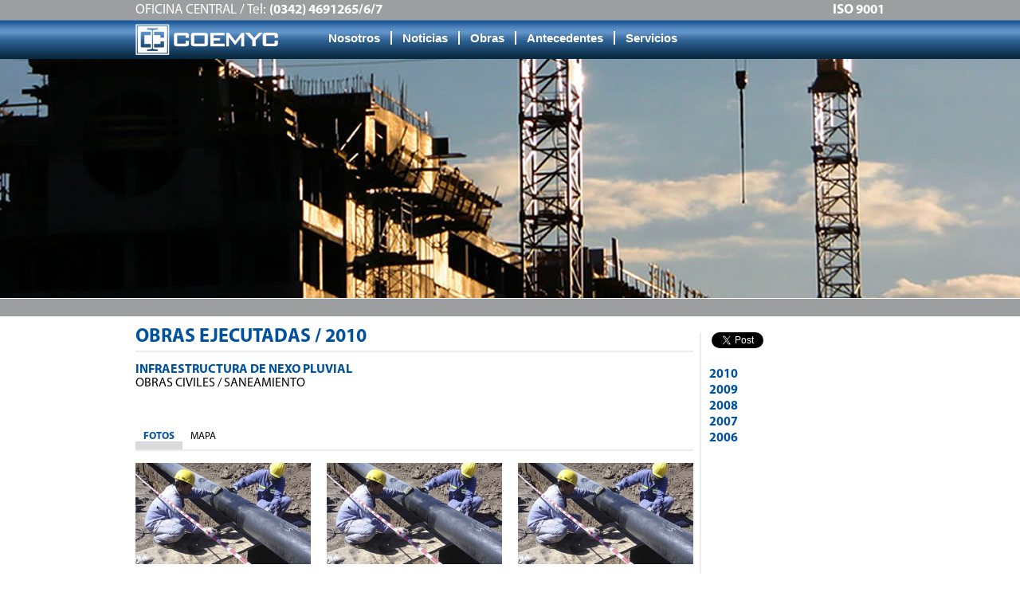

--- FILE ---
content_type: text/html; charset=UTF-8
request_url: https://www.coemyc.com/obras_ejecutadas/infraestructura_de_nexo_pluvial.html
body_size: 3421
content:
<!doctype html>
<html>
<head>
<meta charset="utf-8" />
<title>Infraestructura de Nexo Pluvial </title>
<meta name="description" content="Infraestructura de Nexo Pluvial Calle French, Santa Fe - Dpto. La Capital. La obra consistio en la construcción de un conducto pluvial de gran magnitud de 2,50 por 1,50 m ubicado sobre calle French entre Gúemes y General Paz tomando la cuenca del complejo FONAVI Los Cipreces de 358 viviendas y barrios circundantes comunicandolo con la cuenca de la Laguna Setubal. Excavación mecánica y manual: 4052 m3, conducto rectangular de Hormigón Armado de 220 x 120 cm: 360 m, relleno y compactación: 2622 m3, reposición de estabilizado granular: 2100 m², construcción de cunetas: 325 m. Santa Fe - Provincia de Santa Fe." />
<meta name="keywords" content="infraestructura, nexo, pluvial, calle, santa, obra, consistio, conducto, pluvial, gran, magnitud, ubicado, sobre, calle, french" />
<meta property="og:title" content="Infraestructura de Nexo Pluvial " />
<meta property="og:type" content="website" />
<meta property="og:url" content="https://www.coemyc.com/obras_ejecutadas/infraestructura_de_nexo_pluvial.html" />
<meta property="og:image" content="Array" />
<meta property="og:image" content="Array" />
<meta property="og:image" content="https://www.coemyc.com/images/social.png" />
<meta property="og:site_name" content="coemyc.com" />
<meta charset="utf-8" />
<base href="https://www.coemyc.com/" />
<script src="lib/jquery-1.9.0.min.js"></script>
<script src="lib/jquery-ui-1.10.0.custom.min.js"></script>
<script src="lib/functions.js"></script>
<script type="text/javascript" src="lib/prettyPhoto3.1.5/js/jquery.prettyPhoto.js"></script>
<script type="text/javascript">
$(document).ready(function() {
	$('div.gallery ul span').lazyLoad();
})
</script>
<script src="lib/validation-1.11.0/jquery.validate.min.js"></script>
<script src="lib/validation-1.11.0/localization/messages_es.js"></script>
<!--[if (gte IE 6)&(lte IE 8)]>
<script src="lib/selectivizr-min.js"></script>
<![endif]-->
<!--[if lt IE 9]>
<script src="lib/html5shiv.js"></script>
<![endif]-->
<link rel="stylesheet" href="css/reset.css" />
<link rel="stylesheet" href="css/styles.css" />
<link href="lib/prettyPhoto3.1.5/css/prettyPhoto.css" rel="stylesheet" type="text/css" />
<script src="https://maps.google.com/maps/api/js?sensor=false&amp;libraries=places&amp;language=es"></script>
<script>
var event_location = {};
event_location = {
	lat: '-31.630875', 
	lon: '-60.699291', 
	zoom: '11'
};

$(document).ready(function(){
	$('.tabs').tabs({
		activate: function(event,ui) {
			if(ui.newPanel.attr('id') == 'map_container'){
				GMAPS_Initialize();
			}
		}
	});

	
});
</script>
<script src="lib/gmaps.js"></script></head>
<body>
	<div id="fb-root"></div>

<script>(function(d, s, id) {

	var js, fjs = d.getElementsByTagName(s)[0];

	if (d.getElementById(id)) return;

	js = d.createElement(s); js.id = id;

	js.src = "//connect.facebook.net/es_LA/all.js#xfbml=1&appId=209556892504285";

	fjs.parentNode.insertBefore(js, fjs);

}(document, 'script', 'facebook-jssdk'));</script>

<header>

	<div class="wrapper">

		<div class="twelve">

			<p>OFICINA CENTRAL / Tel: <strong>(0342) 4691265/6/7</strong> <span style="float:right"><a href="politica_de_calidad.pdf" target="_blank" style="font-weight:bold; color:#FFFFFF">ISO 9001</a></span></p>		

			<a href="https://www.coemyc.com/"><img src="images/coemyc.png" alt="coemyc.com " /></a>

			<nav>

				<ul>

					<li>
	<a href="javascript:;">Nosotros</a>
	<ul class="submenu">
	<li>
		<a href="mision.html">Misión</a>
	</li>
	<li>
		<a href="quienes_somos.html">Quienes somos</a>
	</li>
	<li>
		<a href="filosofia.html">Filosofía</a>
	</li>
</ul></li><li>
	<a href="noticias.html">Noticias</a>
</li>
<li>
	<a href="javascript:;">Obras</a>
<ul class="submenu">
	<li>
		<a href="obras/civiles.html">Civiles</a>
		</li>
	<li>
		<a href="obras/electromecanicas.html">Electromecánicas</a>
		</li>
</ul></li><li>
	<a href="obras_ejecutadas.html">Antecedentes</a>
</li>
<li>
	<a href="servicios.html">Servicios</a>
	<ul class="submenu">
	<li>
		<a href="alquiler-gruas.html">Alquiler de Grúas</a>
	</li>
	<li>
		<a href="alquiler-semirremolques.html">Alquiler de Semirremolques</a>
	</li>
	<li>
		<a href="alquiler-carretones.html">Alquiler de Carretones</a>
	</li>
</ul></li>
				</ul>

				<div class="clear"></div>

			</nav>

		</div>

	</div>

	
			<div class="imgheader" style="background:url(images/img-header.jpg) center no-repeat;">

			</div>

			
<div class="clear"></div>

</header>	<div class="wrapper">
		<section class="content nine left">
				<hgroup>
			<h2>OBRAS EJECUTADAS / 2010</h2>
			<div class="line"></div>
			<h3 style="margin-bottom:0;">INFRAESTRUCTURA DE NEXO PLUVIAL </h3>
			<h4><a href="obras/civiles.html">OBRAS Civiles</a> / <a href="obras/civiles/saneamiento.html">Saneamiento</a></h4><br /><br />
		</hgroup>
				<div class="tabs">
			<ul>
				<li><a href="/obras_ejecutadas/infraestructura_de_nexo_pluvial.html#fotos">FOTOS</a></li>
				<li><a href="/obras_ejecutadas/infraestructura_de_nexo_pluvial.html#map_container">MAPA</a></li>
			</ul>
			<div class="clear"></div>
			<div class="line" style="margin-top:6px"></div>
			<div class="gallery" id="fotos">
				<ul>
									<li class="three left"><a href="images/obras_ejecutadas/infraestructura_de_nexo_pluvial_10.jpg" rel="windowed[gallery]"><img src="images/obras_ejecutadas/infraestructura_de_nexo_pluvial_10_sm.jpg" width="220" height="127" alt="" /></a></li>
									<li class="three left"><a href="images/obras_ejecutadas/infraestructura_de_nexo_pluvial_11.jpg" rel="windowed[gallery]"><img src="images/obras_ejecutadas/infraestructura_de_nexo_pluvial_11_sm.jpg" width="220" height="127" alt="" /></a></li>
									<li class="three left"><a href="images/obras_ejecutadas/infraestructura_de_nexo_pluvial_12.jpg" rel="windowed[gallery]"><img src="images/obras_ejecutadas/infraestructura_de_nexo_pluvial_12_sm.jpg" width="220" height="127" alt="" /></a></li>
								</ul>
				<div class="clear"></div>
			<script>$('a[rel^="windowed"]').prettyPhoto({overlay_gallery: true});</script>
			</div>
						<div id="map_container">
				<div id="map_canvas" style="width: 100%;"></div>
			</div>
		</div>
		<div class="data three left">
			<hgroup>
				<h3>TIPO DE OBRA</h3>
				<h4>OBRAS</h4> 
				<h4>Civiles</h4>
				<h3>MONTO</h3>
				<h4>623.088</h4>
				<h3>PLAZO DE LA OBRA</h3>
				<h4>150 días</h4>
			</hgroup>
		</div>
		<div class="description six right">
			<p>
	Infraestructura de Nexo Pluvial "Calle French", Santa Fe - Dpto. La Capital. La obra consistio en la construcción de un conducto pluvial de gran magnitud de 2,50 por 1,50 m ubicado sobre calle French entre Gúemes y General Paz tomando la cuenca del complejo FONAVI Los Cipreces de 358 viviendas y barrios circundantes comunicandolo con la cuenca de la Laguna Setubal. Excavación mecánica y manual: 4052 m3, conducto rectangular de Hormigón Armado de 220 x 120 cm: 360 m, relleno y compactación: 2622 m3, reposición de estabilizado granular: 2100 m², construcción de cunetas: 325 m. Santa Fe - Provincia de Santa Fe.</p>
		</div>

  
		</section>
		<aside class="three right">
			<section id="social">
	<div class="fb-like" data-send="false" data-layout="button_count" data-width="60" data-show-faces="false"></div>
	<a href="https://twitter.com/share" class="twitter-share-button" data-lang="es">Twittear</a>
	<script>!function(d,s,id){var js,fjs=d.getElementsByTagName(s)[0],p=/^http:/.test(d.location)?'http':'https';if(!d.getElementById(id)){js=d.createElement(s);js.id=id;js.src=p+'://platform.twitter.com/widgets.js';fjs.parentNode.insertBefore(js,fjs);}}(document, 'script', 'twitter-wjs');</script>
	<div class="clear"></div>
</section>		<a href="javascript:showYear('aside_2010')"><h3 style="margin:0">2010</h3></a>
	<ul id="aside_2010" class="year hidden">
			<li>
			<a href="obras_ejecutadas/infraestructura_de_nexo_pluvial.html">Infraestructura de Nexo Pluvial </a>
		</li>
	
</ul>		<a href="javascript:showYear('aside_2009')"><h3 style="margin:0">2009</h3></a>
	<ul id="aside_2009" class="year hidden">
			<li>
			<a href="obras_ejecutadas/la_redonda.html">La Redonda</a>
		</li>
	
</ul>		<a href="javascript:showYear('aside_2008')"><h3 style="margin:0">2008</h3></a>
	<ul id="aside_2008" class="year hidden">
			<li>
			<a href="obras_ejecutadas/desagues_cloacales.html">Desagües cloacales</a>
		</li>
	
</ul>		<a href="javascript:showYear('aside_2007')"><h3 style="margin:0">2007</h3></a>
	<ul id="aside_2007" class="year hidden">
			<li>
			<a href="obras_ejecutadas/obras_de_infraestructura.html">Obras de Infraestructura</a>
		</li>
	
</ul>		<a href="javascript:showYear('aside_2006')"><h3 style="margin:0">2006</h3></a>
	<ul id="aside_2006" class="year hidden">
			<li>
			<a href="obras_ejecutadas/acueducto.html">Acueducto</a>
		</li>
	
</ul>


		</aside>
		<div class="clear"></div>
	</div>
<footer>
	<div class="wrapper">
		<div class="twelve">
			<h2>NUESTRAS VIAS DE CONTACTO</h2>
			<form>
				<div class="opaque hidden"></div>
				<div class="highlight hidden"></div>
				<div class="processing hidden"><img src="images/loading.gif" border="0" width="24" height="24" alt="Procesando" /></div>
				<div class="processed hidden"><img src="images/ok.png" border="0" width="24" height="24" alt="Enviado" /></div>
				<ul>
					<li><label for="comment">Consulta</label><br /><textarea name="comment" id="comment"></textarea></li>
					<li><input name="submit" type="button" onclick="submitForm();" value="enviar" /></li>
					<li><label for="fullname">Nombre y apellido</label><br /><input type="text" name="fullname" id="fullname" /></li>					
					<li><label for="company">Empresa</label><br /><input type="text" name="company" id="company" /></li>
					<li><label for="address">Dirección</label><br /><input type="text" name="address" id="address" /></li>
					<li><label for="email">Email</label><br /><input type="text" name="email" id="email"></li>
					<li><input type="hidden" value="sent"></li>
				</ul>
			</form>
			<ul>
				<li class="four left"><p>
	<strong>OFICINA CENTRAL:</strong><br />
	Padre Genesio 888&nbsp; |&nbsp; (S3004AVP) Santa Fe - Arg.<br />
	<strong>Teléfono:</strong> (0342) 4691265/6/7<br />
	<strong>Fax:</strong> (0342) 4691265/6/7<br />
	<strong>Mail:</strong> coemyc@arnet.com.ar</p>
</li>
				<li class="four left"><p>
	<strong>DEPARTAMENTO SERVICIOS:</strong><br />
	Av. Peñaloza 5555&nbsp; |&nbsp; (3006EWC) Santa Fe - Arg.<br />
	<strong>Teléfono:</strong> (0342) 4884316<br />
	<strong>Fax:</strong> (0342) 4884316<br />
	<strong>Mail:</strong> servicios@coemyc.com</p>
</li>
				<li><a href="https://www.coemyc.com/"><img src="images/coemycf.png" alt="coemyc.com /"></a></li>
				<div class="clear"></div>
			</ul>
			<p>
	©2013-14 COEMYC S.A. Todos los derechos reservados</p>
			<nav>
				<ul>
														</ul>
        		<div class="clear"></div>
			</nav>
			<h3>Copyright 2013 - COEMYC</h3>
		</div>
	</div>
</footer>		
</body>
</html>

--- FILE ---
content_type: text/css
request_url: https://www.coemyc.com/css/styles.css
body_size: 2820
content:
@font-face {
    font-family: 'myriad';
    src: url('fonts/MyriadPro-Regular.eot');
    src: url('fonts/MyriadPro-Regular.eot?#iefix') format('embedded-opentype'),
         url('fonts/MyriadPro-Regular.svg#MyriadPro-Regular') format('svg'),
         url('fonts/MyriadPro-Regular.woff') format('woff'),
         url('fonts/MyriadPro-Regular.ttf') format('truetype');
    font-weight: normal;
    font-style: normal;
}
@font-face {
    font-family: 'myriad';
    src: url('fonts/myriadpro-bold-webfont.eot');
    src: url('fonts/myriadpro-bold-webfont.eot?#iefix') format('embedded-opentype'),
         url('fonts/myriadpro-bold-webfont.woff') format('woff'),
         url('fonts/myriadpro-bold-webfont.ttf') format('truetype'),
         url('fonts/myriadpro-bold-webfont.svg#myriadpro-bold-webfont') format('svg');
    font-weight: bold;
    font-style: normal;
}
@font-face {
    font-family: 'myriad';
    src: url('fonts/myriadpro-it-webfont.eot');
    src: url('fonts/myriadpro-it-webfont.eot?#iefix') format('embedded-opentype'),
         url('fonts/myriadpro-it-webfont.woff') format('woff'),
         url('fonts/myriadpro-it-webfont.ttf') format('truetype'),
         url('fonts/myriadpro-it-webfont.svg#myriadpro-it-webfont') format('svg');
    font-weight: normal;
    font-style: italic;
}
@font-face {
    font-family: 'myriad';
    src: url('fonts/myriadpro-it-webfont.eot');
    src: url('fonts/myriadpro-it-webfont.eot?#iefix') format('embedded-opentype'),
         url('fonts/myriadpro-it-webfont.woff') format('woff'),
         url('fonts/myriadpro-it-webfont.ttf') format('truetype'),
         url('fonts/myriadpro-it-webfont.svg#myriadpro-it-webfont') format('svg');
    font-weight: bold;
    font-style: italic;
}

.clear {clear: both;}

.one {width: 60px; margin: 0 10px;}
.two {width: 140px; margin: 0 10px;}
.three {width: 220px; margin: 0 10px;}
.four {width: 300px; margin: 0 10px;}
.five {width: 380px; margin: 0 10px;}
.six {width: 460px; margin: 0 10px;}
.seven {width: 540px; margin: 0 10px;}
.eight {width: 620px; margin: 0 10px;}
.nine {width: 700px; margin: 0 10px;}
.ten {width: 780px; margin: 0 10px;}
.eleven {width: 860px; margin: 0 10px;}
.twelve {width: 940px; margin: 0 10px;}
.line {height: 2px; background-color: #ECECEC; margin: 10px 0 15px;}
.link {text-decoration: none; color: #00519E; text-transform: uppercase; font-family: 'myriad'; font-weight: bold; font-size: 10px;}
body {font-family: 'myriad'; font-size: 13px; font-style: normal; font-weight: normal;}
.center {text-align: center;}
a{text-decoration: none; color: #000000; line-height: 20px;}
a:hover{color:#A0A0A0;}

.left {float:left;}
.right {float: right;}
.hidden {display: none;}
span.error {font-family:Arial,helvetica;background:#E81120;font-size:11px;color:#fff;margin:3px 0 0;padding:3px 6px;border:1px dashed #fff;}
img {border:0;}
p {font-family: 'myriad'; font-weight: normal; font-style: normal; font-size: 13px; line-height: 18px; margin: 5px 0;}
h1 {font-size: 60px; color: #00519E; font-family: 'myriad'; font-weight: bold; font-style: normal; line-height: 40px;}
h2 {font-size: 24px; color: #00519E; font-family: 'myriad'; font-weight: bold; font-style: normal;}
h3 {font-size: 16px; color: #00519E; font-family: 'myriad'; font-weight: bold; font-style: normal; margin-bottom: 5px;}
h4 {font-size: 16px; color: #1A171B; font-family: 'myriad'; font-weight: normal; font-style: normal;}
h1 a, h2 a, h3 a,
h1 a:hover, h2 a:hover, h3 a:hover, p a, h4 a{color: #00519E;}
ul{list-style: none;}

.wrapper {width: 960px; margin: 0 auto;}

/*HEADER*/
header{background: url('../images/bg-header.jpg') center repeat-x; height: 397px; position: relative;}
header .wrapper .twelve > p:first-child{margin:0;padding: 0; font-size: 17px; color: #FFF; line-height: 25px;}
header .wrapper .twelve > a img {float: left;margin: 5px 50px 0 0;}
header .wrapper .twelve nav {line-height: 49px;}
header .wrapper .twelve nav > ul > li{float: left; position: relative;}
header .wrapper .twelve nav > ul > li > a{text-decoration: none; color: #fff; font-family: Arial; font-size: 15px; font-weight: bold; padding: 0 13px; border-right: 2px solid #fff;}
header .wrapper .twelve nav > ul > li > a:hover {color: #9C9D9F;}
header .wrapper .twelve nav > ul > li:last-child a{border: 0;}
/*Submenu*/
header nav ul li ul {z-index:1001;display:none;position:absolute;list-style:none;top:50px;text-align: left; padding: 15px 0 15px 22px; 
    /*Gradient submenu*/
    background-image: linear-gradient(bottom, #0B2D46 10%, #5F94C9 70%, #2663A0 100%);
    background-image: -o-linear-gradient(bottom, #0B2D46 10%, #5F94C9 70%, #2663A0 100%);
    background-image: -moz-linear-gradient(bottom, #0B2D46 10%, #5F94C9 70%, #2663A0 100%);
    background-image: -webkit-linear-gradient(bottom, #0B2D46 10%, #5F94C9 70%, #2663A0 100%);
    background-image: -ms-linear-gradient(bottom, #0B2D46 10%, #5F94C9 70%, #2663A0 100%);

    background-image: -webkit-gradient(
        linear,
        left bottom,
        left top,
        color-stop(0.1, #0B2D46),
        color-stop(0.7, #5F94C9),
        color-stop(1, #2663A0)
    );   
    /*box-shadow submenu*/
    -moz-box-shadow: 0 0 19px -2px #000;-webkit-box-shadow: 0 0 19px -2px #000;
    box-shadow: 0px -2px 10px -2px black; 
    width: auto;
}
header nav ul li ul li {float:none;width:148px;background: transparent;padding: 2px 0;line-height: 15px; font-size: 15px;}
header nav ul li ul li a{color:#fff; text-decoration: none;}
header nav ul li ul li a:hover{color: #9B9D9F; text-decoration: none;}

/*SLIDER*/
div.sliderContainer {height:300px;position:relative;}
div.sliderContainer .wrapper {padding: 0 10px;}
div.slider {height:300px; overflow: hidden;}
div.slider div.slides div.slide {height:300px;position:relative;}
div.slider div.slides div.slide hgroup {position:absolute;float:none;bottom:0px; width: 100%; height: 35px; background: #00519E;}
div.slider div.slides div.slide hgroup h2 {font-size:25px;color:#FFFFFF;font-weight:normal;margin:0; line-height: 35px;}
div.slider div.controller {width: 950px; margin: 0 auto; padding: 0 5px; position:absolute;bottom:30px;left:0;}
div.slider div.controller div.nextprev ul li {display:inline;}

/*FOOTER*/
footer {height: 929px; background: url('../images/bg-footer.jpg') center repeat-x;}
footer div.wrapper {padding-top: 10px;}
footer div.wrapper div form{overflow: hidden; position: relative;}
footer div.wrapper div h2{color: #fff; margin: 10px 0;}
footer div.wrapper div form .opaque {position: absolute;width: 940px;height: 310px;z-index: 100;background:url('../images/bg_opaque.png');right: 0;padding:0;}
footer div.wrapper div form .processing {z-index: 200;position: absolute;top: 143px;left: 458px;}
footer div.wrapper div form .processing img {margin:0;}
footer div.wrapper div form .processed {z-index: 200;position: absolute;top: 143px;left: 458px;}
footer div.wrapper div form ul li {padding: 5px 0;}
footer div.wrapper div form ul li label {font-size: 16px; color: #fff; line-height: 20px;}
footer div.wrapper div form ul li:nth-child(1),
footer div.wrapper div form ul li:nth-child(2) {float: right; clear: both;}
footer div.wrapper div form ul li:nth-child(2) {text-align:center; width: 539px;}
footer div.wrapper div form ul li input[type="text"]{height:28px; width: 379px; background: #AAAAAA; border-right: 0; font-size: 17px; color: #00519E; font-family: myriad;}
footer div.wrapper div form ul li input[type="button"] {background: #797979; font-family: myriad; font-size: 16px; border: 0; width: 66px; height: 43px; border-radius: 5px; color:#fff; border-top: 2px solid #AAAAAA;}
footer div.wrapper div form ul li input[type="button"]:hover {/*estilos del hover del botones del form de contactos*/}
footer div.wrapper div form ul li textarea {width: 539px; height:223px; background: #AAAAAA; border: 0; color: #00519E; font-family: myriad; font-size: 17px;}
footer div.wrapper div > ul {margin-top: 15px; overflow: hidden;}
footer div.wrapper div > ul li p{color: #fff; font-size: 15px; line-height: 15px; font-family: 'myriad';}
footer div.wrapper div > ul li:first-child {margin-left: 0;}
footer div.wrapper div > ul li:nth-child(2){margin:0;}
footer div.wrapper div > ul li img {margin-right: 0; margin-left:0;padding-top: 20px;}
footer div.wrapper p {font-size: 13px; color: #fff; font-family: Arial; line-height: 20px; margin-top: 20px;}
footer div.wrapper h3 {color: #FFF; text-align: center;}
footer div.wrapper nav {width: 100px; margin: 55px auto;}
footer div.wrapper nav ul li {float: left;}
footer div.wrapper nav ul li:first-child{padding-right: 25px;}
footer div.wrapper nav ul li:last-child{padding-left: 25px;}

/*CONTENT*/
section.content.nine.left {border-right: 2px solid #ECECEC; margin-right: 0; margin-top: 20px; margin-bottom: 50px; padding-right: 8px;}
section.content.nine.left hgroup h2{text-transform: uppercase;}
section.content hgroup h2:first-child {margin-top: 0px;}
.imgheader {width:auto; height:300px; position: relative;}
div.fb-like.fb_edge_widget_with_comment.fb_iframe_widget {float: left; padding-right: 2px;}
div.wrapper section.content.nine h2{margin-bottom: 0;}
section.nine.left hgroup h4 {margin-top: 0;}
section.nine.left hgroup h4 a{color:#000000; text-transform: uppercase; margin-top: 0;}
section.nine.left hgroup h4 a:hover {color: #A0A0A0;}
section.content.nine.left ul  {list-style:inherit;list-style-position:inside; line-height: 20px;}
section.content.nine.left ol {list-style-position: inside; line-height: 20px;}


/*Module/news*/
section.content.nine.left article img{float: left; padding-right:10px; }
section.content.nine.left article time {float: right;}
section.content.nine.left article a {text-decoration: none;}
section.content.nine.left div.gallery ul,
section.content.nine.left div.tabs ul {list-style: none;}
section.content.nine.left div.gallery ul li {margin-bottom: 20px; }
section.content.nine.left div.gallery ul li.three.left:nth-child(3n+1) {margin-left: 0;}
section.content.nine.left div.gallery ul li.three.left:nth-child(3n+3) {margin-right: 0;}

/*Modile/works_executed*/
div.wrapper section.content.nine.left .data.three.left{float: left; background-color: #DADADC; margin-left: 0;}
div.wrapper section.content.nine.left .data.three.left hgroup {text-transform: uppercase; padding: 25px;}
div.wrapper section.content.nine.left .data.three.left hgroup h3,
div.wrapper section.content.nine.left .data.three.left hgroup h4 {margin-bottom: 2px;}
div.wrapper section.content.nine.left .description.six.right {float: right; margin-right: 0;}
div.wrapper section.content.nine.left .description.six.right p {margin-top: 0;}

/*HOME*/
div.wrapper section.five.right a{text-decoration: none;}

div.wrapper section.history.twelve ul li {width: 235px;}
div.wrapper section.history.twelve ul li h1 {margin: 15px 0;}
div.wrapper section.history.twelve ul li h1,
div.wrapper section.history.twelve ul li p {text-align: center;}
div.wrapper section.history.twelve ul li p{padding: 0 10px; font-size: 16px; font-style: italic;}

div.wrapper section.twelve:last-child ul li {width: 235px;}
div.wrapper section.twelve:last-child ul li p{padding: 0 7px; font-size: 16px; font-style: italic; text-align: center;}
div.wrapper section.three.left ul li {line-height: 20px;}

section.twelve.achievements ul li div{height: 256px; text-align: center; width: 188px; line-height: 256px; margin: 0 auto;}
section.twelve.achievements ul li p {margin-top: 10px;}
section.twelve.achievements ul li div::after{content: '.';visibility: hidden;}
section.twelve.achievements ul li div img {vertical-align: bottom;}

/*ASIDE*/
aside ul li {line-height: 20px;}
aside.three.right {margin-top: 20px;}
aside.three.right ul.menuAside > li > a {text-transform: uppercase; font-size: 16px; color:#00519E; font-weight: bold;}
aside.three.right ul.menuAside > li{padding-bottom: 10px;}

/*PAGER*/
div.pager{text-align:center;margin-top:20px;}
div.pager ol{margin:0;padding:0;list-style:none;}
div.pager ol li{display:inline;font-size:11px;line-height:20px;}
div.pager ol li a{display:inline-block;zoom:1;*display:inline;width:20px;height:20px;color:#003566;text-decoration:none;background:#fff;border:1px solid #003566;-moz-border-radius:3px;border-radius:3px;}
div.pager ol li a:hover{background:#00519E;border:1px solid #003566;color:#fff;}
div.pager ol li a.active{background:#00519E;border:1px solid #003566;font-weight:bold;color:#fff;}

.year.hidden h3 {margin-bottom: 0;}
.year.hidden h3, .year.hidden p{text-transform:uppercase;}
.year.hidden p {margin-top: 0;}
.year.hidden p, .year.hidden p a{color: #000000; font-size: 16px;}
.year.hidden p a:hover {color:#A0A0A0;}
section.content.nine.left ul.year.hidden {list-style: none;}

section.history {position:relative;}
div#years {overflow: hidden;height:337px;}
div#years ul {height:337px; list-style: none;}
div#years div.prev {position:absolute;right:24px;top:-4px;display:none;}
div#years div.prev img {background:url('../images/bar_slider_controls.png') no-repeat 0px 0px;}
div#years div.next {position:absolute;right:0;top:-4px;}
div#years div.next img {background:url('../images/bar_slider_controls.png') no-repeat -32px 0px;}

#social {margin-bottom: 20px;}


.tabs {margin-bottom: 20px;}
.tabs > ul > li {float: left;}
.tabs > ul > li a {padding: 0 10px;}
.tabs > ul > li a:hover{border-bottom: 10px solid #DADADC;}
.tabs > ul > li.ui-state-active a{color:#00519E;border-bottom: 10px solid #DADADC; font-weight: bold;}

/*MAP*/
#map_container {height: 500px;border:1px solid #C5C5C5; background:#fff;position:relative;}
#map_canvas {height:500px;}

#map_canvas .infowindow {margin-right: 10px;width:350px;}

#map_canvas .infowindow h1, 
#map_canvas .infowindow h2 {overflow: hidden;margin-bottom:5px;}
#map_canvas .infowindow h1 {color:#A90032;font-size:24px;line-height: 30px;margin:0;}
#map_canvas .infowindow h2 {color:#000;font-size:18px;}



--- FILE ---
content_type: application/javascript
request_url: https://www.coemyc.com/lib/functions.js
body_size: 3027
content:
/*lazyload*/
(function($){jQuery.fn.extend({lazyLoad:function()
{var d=$(window).data('lazyloaders');if(!d)
{d=[];}
this.each(function(){d.push(this);});$(window).data('lazyloaders',d);},showComment:function()
{return this.each(function()
{var child=this.firstChild;if(child.nodeType===8)
{this.innerHTML='';$(this).replaceWith(child.nodeValue);}});}});$(document).ready(function()
{var scrolling=false;$(window).scroll(function()
{if(!scrolling)
{scrolling=true;setTimeout(function()
{var d=$(window).data('lazyloaders');if(!d||!d.length)
{return;}
$(d).each(function(i)
{if(this&&$.inviewport(this,{threshold:0}))
{$(this).showComment();}});scrolling=false;},250);}});$(window).trigger('scroll');});$.belowthefold=function(element,settings){var fold=$(window).height()+$(window).scrollTop();return fold<=$(element).offset().top-settings.threshold;};$.abovethetop=function(element,settings){var top=$(window).scrollTop();return top>=$(element).offset().top+$(element).height()-settings.threshold;};$.rightofscreen=function(element,settings){var fold=$(window).width()+$(window).scrollLeft();return fold<=$(element).offset().left-settings.threshold;};$.leftofscreen=function(element,settings){var left=$(window).scrollLeft();return left>=$(element).offset().left+$(element).width()-settings.threshold;};$.inviewport=function(element,settings){return!$.rightofscreen(element,settings)&&!$.leftofscreen(element,settings)&&!$.belowthefold(element,settings)&&!$.abovethetop(element,settings);};$.extend($.expr[':'],{"below-the-fold":function(a,i,m){return $.belowthefold(a,{threshold:0});},"above-the-top":function(a,i,m){return $.abovethetop(a,{threshold:0});},"left-of-screen":function(a,i,m){return $.leftofscreen(a,{threshold:0});},"right-of-screen":function(a,i,m){return $.rightofscreen(a,{threshold:0});},"in-viewport":function(a,i,m){return $.inviewport(a,{threshold:0});}});})(jQuery);

var reCaptchaResult;

function validateCaptcha(){
	challengeField = $("input#recaptcha_challenge_field").val();
	responseField = $("input#recaptcha_response_field").val();
	
	$("#recaptcha_status").hide();
	
	$.ajax({
		url: 'scripts/recaptcha.validate.php', 
		type: 'POST', 
		data: 'recaptcha_challenge_field=' + challengeField + '&recaptcha_response_field=' + responseField, 
		dataType: 'json', 
		async: false, 
		success: function(response) {
			if(response.status == 1) {
				reCaptchaResult = true;
			} else {
				$("#recaptcha_status").html(response.message).show();
				Recaptcha.reload();
				reCaptchaResult = false;
			}
		}
	});
}

function footerPosition(){
	var contentHeight = $('.wrapper:first').height() + ($('footer').height() * 2);
	
	if (contentHeight < $(window).height()) {
		$('footer').css('position', 'fixed').css('bottom', 0);
	}else{
		$('footer').css('position', '').css('bottom', '');
	}
}

function submitForm() { 
	var vars = 'fullname='+$('footer form input[name=fullname]').val()+
				'&email='+$('footer form input[name=email]').val()+
				'&company='+$('footer form input[name=company]').val()+
				'&address='+$('footer form input[name=address]').val()+
				'&comment='+$('footer form textarea[name=comment]').val();
	$('footer form .opaque').fadeIn('slow', function() {
		$('footer form .processing').fadeIn('slow', function() {
			$.ajax({
				url: 'scripts/form.send.php', 
				type: 'POST', 
				data: vars, 
				dataType: 'text', 
				success: function(text) {
					if (text == 'Formato de E-mail no válido')	{
							alert(text);
							$("footer form input[name=email]").val('').focus();
							$('footer form .processing').fadeOut('fast', function() {
							$('footer form .opaque').fadeOut('fast');
							});
					};
					if (text != '') {
						if (text != 'Formato de E-mail no válido') {
							alert(text);					
							$('footer form .processing').fadeOut('fast', function() {
							$('footer form .opaque').fadeOut('fast');
							});
						};						
					}else{
						alert('Gracias, hemos recibido su consulta.');
						$('footer form .processing').fadeOut('fast', function() {
							$('footer form .processed').fadeIn('slow');
						});
					}
				}
			});
		});
	});
}

/**
* hoverIntent r6 // 2011.02.26 // jQuery 1.5.1+
* <http://cherne.net/brian/resources/jquery.hoverIntent.html>
* 
* @param  f  onMouseOver function || An object with configuration options
* @param  g  onMouseOut function  || Nothing (use configuration options object)
* @author    Brian Cherne brian(at)cherne(dot)net
*/
(function($){$.fn.hoverIntent=function(f,g){var cfg={sensitivity:7,interval:100,timeout:0};cfg=$.extend(cfg,g?{over:f,out:g}:f);var cX,cY,pX,pY;var track=function(ev){cX=ev.pageX;cY=ev.pageY};var compare=function(ev,ob){ob.hoverIntent_t=clearTimeout(ob.hoverIntent_t);if((Math.abs(pX-cX)+Math.abs(pY-cY))<cfg.sensitivity){$(ob).unbind("mousemove",track);ob.hoverIntent_s=1;return cfg.over.apply(ob,[ev])}else{pX=cX;pY=cY;ob.hoverIntent_t=setTimeout(function(){compare(ev,ob)},cfg.interval)}};var delay=function(ev,ob){ob.hoverIntent_t=clearTimeout(ob.hoverIntent_t);ob.hoverIntent_s=0;return cfg.out.apply(ob,[ev])};var handleHover=function(e){var ev=jQuery.extend({},e);var ob=this;if(ob.hoverIntent_t){ob.hoverIntent_t=clearTimeout(ob.hoverIntent_t)}if(e.type=="mouseenter"){pX=ev.pageX;pY=ev.pageY;$(ob).bind("mousemove",track);if(ob.hoverIntent_s!=1){ob.hoverIntent_t=setTimeout(function(){compare(ev,ob)},cfg.interval)}}else{$(ob).unbind("mousemove",track);if(ob.hoverIntent_s==1){ob.hoverIntent_t=setTimeout(function(){delay(ev,ob)},cfg.timeout)}}};return this.bind('mouseenter',handleHover).bind('mouseleave',handleHover)}})(jQuery);

$(function() {
	function menuShow() {
		var menu = $(this);
		if(menu.children('ul').css('left') == 'auto'){
			var left = '-'+Math.abs(((menu.children('ul').width()+22)-(menu.width())))/2+'px';
			menu.children('ul').css('left', left);
		}

		menu.children('.submenu').fadeIn('fast');
	}
	
	function menuHide() {
		var menu = $(this);
		menu.children('.submenu').fadeOut('fast');
	}
	
	$('header nav ul > li').hoverIntent({
		sensitivity: 1,
		interval: 50,
		over: menuShow,
		timeout: 300,
		out: menuHide
	});
	
	$('.slider').sliderTop();
	
	$('section.content form').validate({
		submitHandler: function(form) {
			validateCaptcha();
			
			if (reCaptchaResult == true) {
				form.submit();
			}
		},
		errorElement: 'span', 
		wrapper: 'div'
	});
	
	$('section.twelve hgroup:not(:has(h2))').children('h1').css('marginTop', '10px');
	$('section.twelve hgroup:has(h2)').parent('section.twelve').children('#social').css('marginTop', '10px');
	
	$('.history div#years').slider();
});

function showYear(year) {
	if ($('#'+year).is(':hidden')) {
		$('#'+year).slideDown('fast'); // muestra el año correspondiente
	}else{
		$('#'+year).slideUp('fast');
	}
};


(function($){
	var methods = {
		init : function(options) {
			var settings = {
				'slidesTotal'			: new Number, 
				'slidesPosition'		: new Number, 
				'sliderInterval'		: new Number 
			};
			
			var options = $.extend({
				'slidesHeight'			: 300,
				'sliderIntervalTime'	: 7000
			}, options);
			
			var $this = $(this);
			
			settings.slidesTotal = $(this).find('.slide').length;
			
			if (settings.slidesTotal > 0) {
				methods.sliderIntervalSet($this, options, settings);
			}
		},
		sliderIntervalSet : function($this, options, settings) {
			settings.sliderInterval = setInterval(function(){
				methods.slidesNext($this, options, settings);
			}, options.sliderIntervalTime);
		}, 
		sliderIntervalClear : function($this, settings) {
			clearInterval(settings.sliderInterval);
		}, 
		slidesNext : function($this, options, settings) {
			methods.sliderIntervalClear($this, settings);
			settings.slidesPosition++;
			
			$this.find('.controller .pagination ul li.active').removeClass('active');
			
			if (settings.slidesPosition < settings.slidesTotal) {
				$this.find('.controller .pagination ul li:nth-child('+(settings.slidesPosition+1)+')').addClass('active');
				
				$this.find('.slides').animate({marginTop: '-'+(options.slidesHeight * settings.slidesPosition)+'px'}, 1000);
			}else{
				//back to start
				$this.find('.slides').animate({marginTop: '0px'}, 1000, '');
				
				settings.slidesPosition = 0;						
				$this.find('.controller .pagination ul li:first-child').addClass('active');
			}
			
			methods.sliderIntervalSet($this, options, settings);
		}, 
		slidesPrev : function($this, options, settings) {
			methods.sliderIntervalClear($this, settings);
			
			if (settings.slidesPosition > 0) {
				$this.find('.controller .pagination ul li.active').removeClass('active');
				
				settings.slidesPosition--;
				
				$this.find('.controller .pagination ul li:nth-child('+(settings.slidesPosition+1)+')').addClass('active');
				
				$this.find('.slides').animate({marginTop: '-'+(options.slidesHeight * (settings.slidesPosition))+'px'}, 1000);
			}
			
			methods.sliderIntervalSet($this, options, settings);
		}, 
		sliderGoTo : function($this, number, options, settings) {
			methods.sliderIntervalClear($this, settings);
			
			var animationSpeed = Math.abs((settings.slidesPosition - (number - 1)) * 1000);
			
			$this.find('.controller .pagination ul li.active').removeClass('active');
			$this.find('.controller .pagination ul li:nth-child('+number+')').addClass('active');
			
			settings.slidesPosition = number - 1;
			
			$this.find('.slides').animate({marginTop: '-'+(options.slidesHeight * (settings.slidesPosition))+'px'}, animationSpeed);
			
			methods.sliderIntervalSet($this, options, settings);
		}
	};
	
	$.fn.sliderTop = function(methodOrOptions) {
		var slidesPosition = new Number;
		var slidesTotal = new Number;
		var sliderInterval;
		
		if (methods[methodOrOptions]) {
			return methods[methodOrOptions].apply(this, Array.prototype.slice.call(arguments, 1));
		}else if (typeof methodOrOptions === 'object' || ! methodOrOptions) {
			// Default to "init"
			return methods.init.apply(this, arguments);
		}
	}
})(jQuery);

(function($){
	var methods = {
		init : function(options) {
			var settings = {
				'slidesTotal'			: new Number, 
				'slidesPosition'		: new Number 
			};
			
			var options = $.extend({
				'slidesWidth'			: 940, 
				'perSlide'				: 4
			}, options);
			
			var $this = $(this);
			
			settings.slidesTotal = Math.ceil($(this).find('li').length / options.perSlide);
			$this.find('ul').css('width', settings.slidesTotal * options.slidesWidth);
			
			if (settings.slidesTotal > 1) {
				var html = '<div class="prev"> \
						<a href="javascript:;"><img src="images/spacer.gif" width="32" height="32" border="0" alt="" /></a> \
					</div> \
					<div class="next"> \
						<a href="javascript:;"><img src="images/spacer.gif" width="32" height="32" border="0" alt="" /></a> \
					</div>';
				
				$this.append(html);
				
				$this.find('div.prev a').click(function() {
					methods.slidesPrev($this, options, settings);
				});
				
				$this.find('div.next a').click(function() {
					methods.slidesNext($this, options, settings);
				});
				
				$this.find('div.next').show();
			}else{
				$this.find('div.next').hide();
			}
		}, 
		slidesNext : function($this, options, settings) {
			settings.slidesPosition++;
			
			if (settings.slidesPosition < settings.slidesTotal) {
				if (settings.slidesPosition > 0) {
					$this.find('div.prev').show();
				}else{
					$this.find('div.prev').hide();
				}
				
				if (settings.slidesPosition == (settings.slidesTotal-1)) {
					$this.find('div.next').hide();
				}else{
					$this.find('div.next:hidden').show();
				}
				
				$this.find('ul').animate({marginLeft: '-'+(options.slidesWidth * settings.slidesPosition)+'px'}, 1000);
			}
		}, 
		slidesPrev : function($this, options, settings) {
			if (settings.slidesPosition > 0) {
				settings.slidesPosition--;
				
				if (settings.slidesPosition > 0) {
					$this.find('div.prev').show();
				}else{
					$this.find('div.prev').hide();
				}
				
				if (settings.slidesPosition == (settings.slidesTotal-1)) {
					$this.find('div.next').hide();
				}else{
					$this.find('div.next:hidden').show();
				}
				
				$this.find('ul').animate({marginLeft: '-'+(options.slidesWidth * (settings.slidesPosition))+'px'}, 1000);
			}
		}
	};
	
	$.fn.slider = function(methodOrOptions) {
		if (methods[methodOrOptions]) {
			return methods[methodOrOptions].apply(this, Array.prototype.slice.call(arguments, 1));
		}else if (typeof methodOrOptions === 'object' || ! methodOrOptions) {
			// Default to "init"
			return methods.init.apply(this, arguments);
		}
	}
})(jQuery);

--- FILE ---
content_type: application/javascript
request_url: https://www.coemyc.com/lib/gmaps.js
body_size: 337
content:
var geocoder;
var map;
var marker;
var infowindow;

function GMAPS_Initialize() {
	geocoder = new google.maps.Geocoder();
	var center = new google.maps.LatLng(event_location.lat, event_location.lon);
	
	var myOptions = {
		center: center,
		streetViewControl: false,
		mapTypeId: google.maps.MapTypeId.ROADMAP
	};

	map = new google.maps.Map(document.getElementById('map_canvas'), myOptions);

	map.setZoom(15);
	
	infowindow = new google.maps.InfoWindow();

	var image = new google.maps.MarkerImage(
		'images/gmaps-markers/icon.png',
		new google.maps.Size(27,36),
		new google.maps.Point(0,0),
		new google.maps.Point(0,36)
	);

	var shadow = new google.maps.MarkerImage(
		'images/gmaps-markers/icon-shadow.png',
		new google.maps.Size(49,36),
		new google.maps.Point(0,0),
		new google.maps.Point(0,36)
	);

	var shape = {
		coord: [2,0,2,1,2,2,2,3,2,4,26,5,26,6,26,7,26,8,26,9,26,10,26,11,26,12,26,13,26,14,26,15,26,16,26,17,26,18,2,19,2,20,2,21,2,22,2,23,2,24,2,25,2,26,26,27,2,28,2,29,2,30,2,31,2,32,3,33,5,34,4,35,0,35,0,34,0,33,1,32,1,31,1,30,1,29,1,28,1,27,1,26,1,25,1,24,1,23,1,22,1,21,1,20,1,19,1,18,1,17,1,16,1,15,1,14,1,13,1,12,1,11,1,10,1,9,1,8,1,7,1,6,1,5,1,4,1,3,1,2,1,1,1,0,2,0],
		type: 'poly'
	};

	// set markers
	marker = new google.maps.Marker({
		position: new google.maps.LatLng(event_location.lat, event_location.lon),
		map: map, 
		icon: image,
		shadow: shadow,
		shape: shape
	});

	window.onresize = function(event) {
		google.maps.event.trigger(map, 'resize');
	}
}